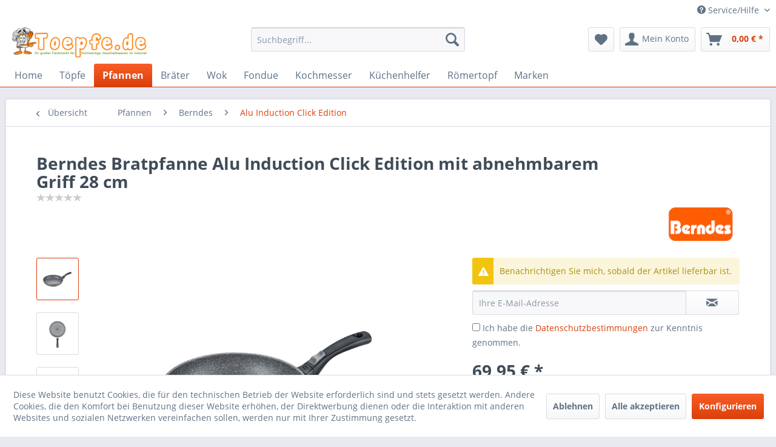

--- FILE ---
content_type: text/html; charset=UTF-8
request_url: https://toepfe.de/pfannen/berndes/alu-induction-click-edition/147/berndes-bratpfanne-alu-induction-click-edition-mit-abnehmbarem-griff-28-cm
body_size: 14990
content:
<!DOCTYPE html> <html class="no-js" lang="de" itemscope="itemscope" itemtype="https://schema.org/WebPage"> <head> <meta charset="utf-8"> <meta name="author" content="" /> <meta name="robots" content="index,follow" /> <meta name="revisit-after" content="15 days" /> <meta name="keywords" content="Berndes Bratpfanne Alu Induction Click Edition mit abnehmbarem Griff 28 cm" /> <meta name="description" content="Berndes Bratpfanne Alu Induction Click Edition mit abnehmbarem Griff 28 cm" /> <meta property="og:type" content="product" /> <meta property="og:site_name" content="Toepfe.de" /> <meta property="og:url" content="https://toepfe.de/pfannen/berndes/alu-induction-click-edition/147/berndes-bratpfanne-alu-induction-click-edition-mit-abnehmbarem-griff-28-cm" /> <meta property="og:title" content="Berndes Bratpfanne Alu Induction Click Edition mit abnehmbarem Griff 28 cm" /> <meta property="og:description" content="&amp;nbsp; Berndes Bratpfanne Alu Induction Click Edition mit abnehmbarem Griff 28 cm Entdecken Sie das ultimative Braterlebnis mit der…" /> <meta property="og:image" content="https://toepfe.de/media/image/24/3e/85/Vario-Click-32ub3Z3m4xsXwze.jpg" /> <meta property="product:brand" content="Berndes" /> <meta property="product:price" content="69,95" /> <meta property="product:product_link" content="https://toepfe.de/pfannen/berndes/alu-induction-click-edition/147/berndes-bratpfanne-alu-induction-click-edition-mit-abnehmbarem-griff-28-cm" /> <meta name="twitter:card" content="product" /> <meta name="twitter:site" content="Toepfe.de" /> <meta name="twitter:title" content="Berndes Bratpfanne Alu Induction Click Edition mit abnehmbarem Griff 28 cm" /> <meta name="twitter:description" content="&amp;nbsp; Berndes Bratpfanne Alu Induction Click Edition mit abnehmbarem Griff 28 cm Entdecken Sie das ultimative Braterlebnis mit der…" /> <meta name="twitter:image" content="https://toepfe.de/media/image/24/3e/85/Vario-Click-32ub3Z3m4xsXwze.jpg" /> <meta itemprop="copyrightHolder" content="Toepfe.de" /> <meta itemprop="copyrightYear" content="" /> <meta itemprop="isFamilyFriendly" content="True" /> <meta itemprop="image" content="https://toepfe.de/media/image/a2/db/a5/toepfe-medium.png" /> <meta name="viewport" content="width=device-width, initial-scale=1.0"> <meta name="mobile-web-app-capable" content="yes"> <meta name="apple-mobile-web-app-title" content="Toepfe.de"> <meta name="apple-mobile-web-app-capable" content="yes"> <meta name="apple-mobile-web-app-status-bar-style" content="default"> <link rel="apple-touch-icon-precomposed" href="/themes/Frontend/Responsive/frontend/_public/src/img/apple-touch-icon-precomposed.png"> <link rel="shortcut icon" href="/themes/Frontend/Responsive/frontend/_public/src/img/favicon.ico"> <meta name="msapplication-navbutton-color" content="#D9400B" /> <meta name="application-name" content="Toepfe.de" /> <meta name="msapplication-starturl" content="https://toepfe.de/" /> <meta name="msapplication-window" content="width=1024;height=768" /> <meta name="msapplication-TileImage" content="/themes/Frontend/Responsive/frontend/_public/src/img/win-tile-image.png"> <meta name="msapplication-TileColor" content="#D9400B"> <meta name="theme-color" content="#D9400B" /> <link rel="canonical" href="https://toepfe.de/pfannen/berndes/alu-induction-click-edition/147/berndes-bratpfanne-alu-induction-click-edition-mit-abnehmbarem-griff-28-cm" /> <title itemprop="name">Berndes Bratpfanne Alu Induction Click Edition mit abnehmbarem Griff 28 cm - Günstig online kaufen bei Toepfe.de | Toepfe.de</title> <link href="/web/cache/1764005587_55a2f18472f60d8af6b08cfdfd934bb8.css" media="all" rel="stylesheet" type="text/css" /> </head> <body class="is--ctl-detail is--act-index" > <div data-paypalUnifiedMetaDataContainer="true" data-paypalUnifiedRestoreOrderNumberUrl="https://toepfe.de/widgets/PaypalUnifiedOrderNumber/restoreOrderNumber" class="is--hidden"> </div> <div class="page-wrap"> <noscript class="noscript-main"> <div class="alert is--warning"> <div class="alert--icon"> <i class="icon--element icon--warning"></i> </div> <div class="alert--content"> Um Toepfe.de in vollem Umfang nutzen zu k&ouml;nnen, empfehlen wir Ihnen Javascript in Ihrem Browser zu aktiveren. </div> </div> </noscript> <header class="header-main"> <div class="top-bar"> <div class="container block-group"> <nav class="top-bar--navigation block" role="menubar">   <div class="navigation--entry entry--compare is--hidden" role="menuitem" aria-haspopup="true" data-drop-down-menu="true">   </div> <div class="navigation--entry entry--service has--drop-down" role="menuitem" aria-haspopup="true" data-drop-down-menu="true"> <i class="icon--service"></i> Service/Hilfe <ul class="service--list is--rounded" role="menu"> <li class="service--entry" role="menuitem"> <a class="service--link" href="https://toepfe.de/hilfe/support" title="Hilfe / Support" > Hilfe / Support </a> </li> <li class="service--entry" role="menuitem"> <a class="service--link" href="https://toepfe.de/kontaktformular" title="Kontakt" target="_self"> Kontakt </a> </li> <li class="service--entry" role="menuitem"> <a class="service--link" href="https://toepfe.de/versand-und-zahlungsbedingungen" title="Versand und Zahlungsbedingungen" > Versand und Zahlungsbedingungen </a> </li> <li class="service--entry" role="menuitem"> <a class="service--link" href="https://toepfe.de/widerrufsrecht" title="Widerrufsrecht" > Widerrufsrecht </a> </li> <li class="service--entry" role="menuitem"> <a class="service--link" href="https://toepfe.de/datenschutz" title="Datenschutz" > Datenschutz </a> </li> <li class="service--entry" role="menuitem"> <a class="service--link" href="https://toepfe.de/agb" title="AGB" > AGB </a> </li> <li class="service--entry" role="menuitem"> <a class="service--link" href="https://toepfe.de/impressum" title="Impressum" > Impressum </a> </li> </ul> </div> </nav> </div> </div> <div class="container header--navigation"> <div class="logo-main block-group" role="banner"> <div class="logo--shop block"> <a class="logo--link" href="https://toepfe.de/" title="Toepfe.de - zur Startseite wechseln"> <picture> <source srcset="https://toepfe.de/media/image/a2/db/a5/toepfe-medium.png" media="(min-width: 78.75em)"> <source srcset="https://toepfe.de/media/image/a2/db/a5/toepfe-medium.png" media="(min-width: 64em)"> <source srcset="https://toepfe.de/media/image/a2/db/a5/toepfe-medium.png" media="(min-width: 48em)"> <img srcset="https://toepfe.de/media/image/a2/db/a5/toepfe-medium.png" alt="Toepfe.de - zur Startseite wechseln" /> </picture> </a> </div> </div> <nav class="shop--navigation block-group"> <ul class="navigation--list block-group" role="menubar"> <li class="navigation--entry entry--menu-left" role="menuitem"> <a class="entry--link entry--trigger btn is--icon-left" href="#offcanvas--left" data-offcanvas="true" data-offCanvasSelector=".sidebar-main" aria-label="Menü"> <i class="icon--menu"></i> Menü </a> </li> <li class="navigation--entry entry--search" role="menuitem" data-search="true" aria-haspopup="true" data-minLength="3"> <a class="btn entry--link entry--trigger" href="#show-hide--search" title="Suche anzeigen / schließen" aria-label="Suche anzeigen / schließen"> <i class="icon--search"></i> <span class="search--display">Suchen</span> </a> <form action="/search" method="get" class="main-search--form"> <input type="search" name="sSearch" aria-label="Suchbegriff..." class="main-search--field" autocomplete="off" autocapitalize="off" placeholder="Suchbegriff..." maxlength="30" /> <button type="submit" class="main-search--button" aria-label="Suchen"> <i class="icon--search"></i> <span class="main-search--text">Suchen</span> </button> <div class="form--ajax-loader">&nbsp;</div> </form> <div class="main-search--results"></div> </li>  <li class="navigation--entry entry--notepad" role="menuitem"> <a href="https://toepfe.de/note" title="Merkzettel" aria-label="Merkzettel" class="btn"> <i class="icon--heart"></i> </a> </li> <li class="navigation--entry entry--account" role="menuitem" data-offcanvas="true" data-offCanvasSelector=".account--dropdown-navigation"> <a href="https://toepfe.de/account" title="Mein Konto" aria-label="Mein Konto" class="btn is--icon-left entry--link account--link"> <i class="icon--account"></i> <span class="account--display"> Mein Konto </span> </a> </li> <li class="navigation--entry entry--cart" role="menuitem"> <a class="btn is--icon-left cart--link" href="https://toepfe.de/checkout/cart" title="Warenkorb" aria-label="Warenkorb"> <span class="cart--display"> Warenkorb </span> <span class="badge is--primary is--minimal cart--quantity is--hidden">0</span> <i class="icon--basket"></i> <span class="cart--amount"> 0,00&nbsp;&euro; * </span> </a> <div class="ajax-loader">&nbsp;</div> </li>  </ul> </nav> <div class="container--ajax-cart" data-collapse-cart="true" data-displayMode="offcanvas"></div> </div> </header> <nav class="navigation-main"> <div class="container" data-menu-scroller="true" data-listSelector=".navigation--list.container" data-viewPortSelector=".navigation--list-wrapper"> <div class="navigation--list-wrapper"> <ul class="navigation--list container" role="menubar" itemscope="itemscope" itemtype="https://schema.org/SiteNavigationElement"> <li class="navigation--entry is--home" role="menuitem"><a class="navigation--link is--first" href="https://toepfe.de/" title="Home" aria-label="Home" itemprop="url"><span itemprop="name">Home</span></a></li><li class="navigation--entry" role="menuitem"><a class="navigation--link" href="https://toepfe.de/toepfe/" title="Töpfe" aria-label="Töpfe" itemprop="url"><span itemprop="name">Töpfe</span></a></li><li class="navigation--entry is--active" role="menuitem"><a class="navigation--link is--active" href="https://toepfe.de/pfannen/" title="Pfannen" aria-label="Pfannen" itemprop="url"><span itemprop="name">Pfannen</span></a></li><li class="navigation--entry" role="menuitem"><a class="navigation--link" href="https://toepfe.de/braeter/" title="Bräter" aria-label="Bräter" itemprop="url"><span itemprop="name">Bräter</span></a></li><li class="navigation--entry" role="menuitem"><a class="navigation--link" href="https://toepfe.de/wok/" title="Wok" aria-label="Wok" itemprop="url"><span itemprop="name">Wok</span></a></li><li class="navigation--entry" role="menuitem"><a class="navigation--link" href="https://toepfe.de/fondue/" title="Fondue" aria-label="Fondue" itemprop="url"><span itemprop="name">Fondue</span></a></li><li class="navigation--entry" role="menuitem"><a class="navigation--link" href="https://toepfe.de/kochmesser/" title="Kochmesser" aria-label="Kochmesser" itemprop="url"><span itemprop="name">Kochmesser</span></a></li><li class="navigation--entry" role="menuitem"><a class="navigation--link" href="https://toepfe.de/kuechenhelfer/" title="Küchenhelfer" aria-label="Küchenhelfer" itemprop="url"><span itemprop="name">Küchenhelfer</span></a></li><li class="navigation--entry" role="menuitem"><a class="navigation--link" href="https://toepfe.de/cat/index/sCategory/36" title="Römertopf" aria-label="Römertopf" itemprop="url"><span itemprop="name">Römertopf</span></a></li><li class="navigation--entry" role="menuitem"><a class="navigation--link" href="https://toepfe.de/marken/" title="Marken" aria-label="Marken" itemprop="url"><span itemprop="name">Marken</span></a></li> </ul> </div> </div> </nav> <section class="content-main container block-group"> <nav class="content--breadcrumb block"> <a class="breadcrumb--button breadcrumb--link" href="https://toepfe.de/pfannen/berndes/alu-induction-click-edition/" title="Übersicht"> <i class="icon--arrow-left"></i> <span class="breadcrumb--title">Übersicht</span> </a> <ul class="breadcrumb--list" role="menu" itemscope itemtype="https://schema.org/BreadcrumbList"> <li role="menuitem" class="breadcrumb--entry" itemprop="itemListElement" itemscope itemtype="https://schema.org/ListItem"> <a class="breadcrumb--link" href="https://toepfe.de/pfannen/" title="Pfannen" itemprop="item"> <link itemprop="url" href="https://toepfe.de/pfannen/" /> <span class="breadcrumb--title" itemprop="name">Pfannen</span> </a> <meta itemprop="position" content="0" /> </li> <li role="none" class="breadcrumb--separator"> <i class="icon--arrow-right"></i> </li> <li role="menuitem" class="breadcrumb--entry" itemprop="itemListElement" itemscope itemtype="https://schema.org/ListItem"> <a class="breadcrumb--link" href="https://toepfe.de/pfannen/berndes/" title="Berndes" itemprop="item"> <link itemprop="url" href="https://toepfe.de/pfannen/berndes/" /> <span class="breadcrumb--title" itemprop="name">Berndes</span> </a> <meta itemprop="position" content="1" /> </li> <li role="none" class="breadcrumb--separator"> <i class="icon--arrow-right"></i> </li> <li role="menuitem" class="breadcrumb--entry is--active" itemprop="itemListElement" itemscope itemtype="https://schema.org/ListItem"> <a class="breadcrumb--link" href="https://toepfe.de/pfannen/berndes/alu-induction-click-edition/" title="Alu Induction Click Edition" itemprop="item"> <link itemprop="url" href="https://toepfe.de/pfannen/berndes/alu-induction-click-edition/" /> <span class="breadcrumb--title" itemprop="name">Alu Induction Click Edition</span> </a> <meta itemprop="position" content="2" /> </li> </ul> </nav> <nav class="product--navigation"> <a href="#" class="navigation--link link--prev"> <div class="link--prev-button"> <span class="link--prev-inner">Zurück</span> </div> <div class="image--wrapper"> <div class="image--container"></div> </div> </a> <a href="#" class="navigation--link link--next"> <div class="link--next-button"> <span class="link--next-inner">Vor</span> </div> <div class="image--wrapper"> <div class="image--container"></div> </div> </a> </nav> <div class="content-main--inner"> <div id='cookie-consent' class='off-canvas is--left block-transition' data-cookie-consent-manager='true'> <div class='cookie-consent--header cookie-consent--close'> Cookie-Einstellungen <i class="icon--arrow-right"></i> </div> <div class='cookie-consent--description'> Diese Website benutzt Cookies, die für den technischen Betrieb der Website erforderlich sind und stets gesetzt werden. Andere Cookies, die den Komfort bei Benutzung dieser Website erhöhen, der Direktwerbung dienen oder die Interaktion mit anderen Websites und sozialen Netzwerken vereinfachen sollen, werden nur mit Ihrer Zustimmung gesetzt. </div> <div class='cookie-consent--configuration'> <div class='cookie-consent--configuration-header'> <div class='cookie-consent--configuration-header-text'>Konfiguration</div> </div> <div class='cookie-consent--configuration-main'> <div class='cookie-consent--group'> <input type="hidden" class="cookie-consent--group-name" value="technical" /> <label class="cookie-consent--group-state cookie-consent--state-input cookie-consent--required"> <input type="checkbox" name="technical-state" class="cookie-consent--group-state-input" disabled="disabled" checked="checked"/> <span class="cookie-consent--state-input-element"></span> </label> <div class='cookie-consent--group-title' data-collapse-panel='true' data-contentSiblingSelector=".cookie-consent--group-container"> <div class="cookie-consent--group-title-label cookie-consent--state-label"> Technisch erforderlich </div> <span class="cookie-consent--group-arrow is-icon--right"> <i class="icon--arrow-right"></i> </span> </div> <div class='cookie-consent--group-container'> <div class='cookie-consent--group-description'> Diese Cookies sind für die Grundfunktionen des Shops notwendig. </div> <div class='cookie-consent--cookies-container'> <div class='cookie-consent--cookie'> <input type="hidden" class="cookie-consent--cookie-name" value="cookieDeclined" /> <label class="cookie-consent--cookie-state cookie-consent--state-input cookie-consent--required"> <input type="checkbox" name="cookieDeclined-state" class="cookie-consent--cookie-state-input" disabled="disabled" checked="checked" /> <span class="cookie-consent--state-input-element"></span> </label> <div class='cookie--label cookie-consent--state-label'> "Alle Cookies ablehnen" Cookie </div> </div> <div class='cookie-consent--cookie'> <input type="hidden" class="cookie-consent--cookie-name" value="allowCookie" /> <label class="cookie-consent--cookie-state cookie-consent--state-input cookie-consent--required"> <input type="checkbox" name="allowCookie-state" class="cookie-consent--cookie-state-input" disabled="disabled" checked="checked" /> <span class="cookie-consent--state-input-element"></span> </label> <div class='cookie--label cookie-consent--state-label'> "Alle Cookies annehmen" Cookie </div> </div> <div class='cookie-consent--cookie'> <input type="hidden" class="cookie-consent--cookie-name" value="shop" /> <label class="cookie-consent--cookie-state cookie-consent--state-input cookie-consent--required"> <input type="checkbox" name="shop-state" class="cookie-consent--cookie-state-input" disabled="disabled" checked="checked" /> <span class="cookie-consent--state-input-element"></span> </label> <div class='cookie--label cookie-consent--state-label'> Ausgewählter Shop </div> </div> <div class='cookie-consent--cookie'> <input type="hidden" class="cookie-consent--cookie-name" value="csrf_token" /> <label class="cookie-consent--cookie-state cookie-consent--state-input cookie-consent--required"> <input type="checkbox" name="csrf_token-state" class="cookie-consent--cookie-state-input" disabled="disabled" checked="checked" /> <span class="cookie-consent--state-input-element"></span> </label> <div class='cookie--label cookie-consent--state-label'> CSRF-Token </div> </div> <div class='cookie-consent--cookie'> <input type="hidden" class="cookie-consent--cookie-name" value="cookiePreferences" /> <label class="cookie-consent--cookie-state cookie-consent--state-input cookie-consent--required"> <input type="checkbox" name="cookiePreferences-state" class="cookie-consent--cookie-state-input" disabled="disabled" checked="checked" /> <span class="cookie-consent--state-input-element"></span> </label> <div class='cookie--label cookie-consent--state-label'> Cookie-Einstellungen </div> </div> <div class='cookie-consent--cookie'> <input type="hidden" class="cookie-consent--cookie-name" value="x-cache-context-hash" /> <label class="cookie-consent--cookie-state cookie-consent--state-input cookie-consent--required"> <input type="checkbox" name="x-cache-context-hash-state" class="cookie-consent--cookie-state-input" disabled="disabled" checked="checked" /> <span class="cookie-consent--state-input-element"></span> </label> <div class='cookie--label cookie-consent--state-label'> Individuelle Preise </div> </div> <div class='cookie-consent--cookie'> <input type="hidden" class="cookie-consent--cookie-name" value="nocache" /> <label class="cookie-consent--cookie-state cookie-consent--state-input cookie-consent--required"> <input type="checkbox" name="nocache-state" class="cookie-consent--cookie-state-input" disabled="disabled" checked="checked" /> <span class="cookie-consent--state-input-element"></span> </label> <div class='cookie--label cookie-consent--state-label'> Kundenspezifisches Caching </div> </div> <div class='cookie-consent--cookie'> <input type="hidden" class="cookie-consent--cookie-name" value="paypal-cookies" /> <label class="cookie-consent--cookie-state cookie-consent--state-input cookie-consent--required"> <input type="checkbox" name="paypal-cookies-state" class="cookie-consent--cookie-state-input" disabled="disabled" checked="checked" /> <span class="cookie-consent--state-input-element"></span> </label> <div class='cookie--label cookie-consent--state-label'> PayPal-Zahlungen </div> </div> <div class='cookie-consent--cookie'> <input type="hidden" class="cookie-consent--cookie-name" value="session" /> <label class="cookie-consent--cookie-state cookie-consent--state-input cookie-consent--required"> <input type="checkbox" name="session-state" class="cookie-consent--cookie-state-input" disabled="disabled" checked="checked" /> <span class="cookie-consent--state-input-element"></span> </label> <div class='cookie--label cookie-consent--state-label'> Session </div> </div> <div class='cookie-consent--cookie'> <input type="hidden" class="cookie-consent--cookie-name" value="currency" /> <label class="cookie-consent--cookie-state cookie-consent--state-input cookie-consent--required"> <input type="checkbox" name="currency-state" class="cookie-consent--cookie-state-input" disabled="disabled" checked="checked" /> <span class="cookie-consent--state-input-element"></span> </label> <div class='cookie--label cookie-consent--state-label'> Währungswechsel </div> </div> </div> </div> </div> <div class='cookie-consent--group'> <input type="hidden" class="cookie-consent--group-name" value="comfort" /> <label class="cookie-consent--group-state cookie-consent--state-input"> <input type="checkbox" name="comfort-state" class="cookie-consent--group-state-input"/> <span class="cookie-consent--state-input-element"></span> </label> <div class='cookie-consent--group-title' data-collapse-panel='true' data-contentSiblingSelector=".cookie-consent--group-container"> <div class="cookie-consent--group-title-label cookie-consent--state-label"> Komfortfunktionen </div> <span class="cookie-consent--group-arrow is-icon--right"> <i class="icon--arrow-right"></i> </span> </div> <div class='cookie-consent--group-container'> <div class='cookie-consent--group-description'> Diese Cookies werden genutzt um das Einkaufserlebnis noch ansprechender zu gestalten, beispielsweise für die Wiedererkennung des Besuchers. </div> <div class='cookie-consent--cookies-container'> <div class='cookie-consent--cookie'> <input type="hidden" class="cookie-consent--cookie-name" value="sUniqueID" /> <label class="cookie-consent--cookie-state cookie-consent--state-input"> <input type="checkbox" name="sUniqueID-state" class="cookie-consent--cookie-state-input" /> <span class="cookie-consent--state-input-element"></span> </label> <div class='cookie--label cookie-consent--state-label'> Merkzettel </div> </div> </div> </div> </div> <div class='cookie-consent--group'> <input type="hidden" class="cookie-consent--group-name" value="statistics" /> <label class="cookie-consent--group-state cookie-consent--state-input"> <input type="checkbox" name="statistics-state" class="cookie-consent--group-state-input"/> <span class="cookie-consent--state-input-element"></span> </label> <div class='cookie-consent--group-title' data-collapse-panel='true' data-contentSiblingSelector=".cookie-consent--group-container"> <div class="cookie-consent--group-title-label cookie-consent--state-label"> Statistik & Tracking </div> <span class="cookie-consent--group-arrow is-icon--right"> <i class="icon--arrow-right"></i> </span> </div> <div class='cookie-consent--group-container'> <div class='cookie-consent--cookies-container'> <div class='cookie-consent--cookie'> <input type="hidden" class="cookie-consent--cookie-name" value="x-ua-device" /> <label class="cookie-consent--cookie-state cookie-consent--state-input"> <input type="checkbox" name="x-ua-device-state" class="cookie-consent--cookie-state-input" /> <span class="cookie-consent--state-input-element"></span> </label> <div class='cookie--label cookie-consent--state-label'> Endgeräteerkennung </div> </div> <div class='cookie-consent--cookie'> <input type="hidden" class="cookie-consent--cookie-name" value="_ga" /> <label class="cookie-consent--cookie-state cookie-consent--state-input"> <input type="checkbox" name="_ga-state" class="cookie-consent--cookie-state-input" /> <span class="cookie-consent--state-input-element"></span> </label> <div class='cookie--label cookie-consent--state-label'> Google Analytics </div> </div> <div class='cookie-consent--cookie'> <input type="hidden" class="cookie-consent--cookie-name" value="partner" /> <label class="cookie-consent--cookie-state cookie-consent--state-input"> <input type="checkbox" name="partner-state" class="cookie-consent--cookie-state-input" /> <span class="cookie-consent--state-input-element"></span> </label> <div class='cookie--label cookie-consent--state-label'> Partnerprogramm </div> </div> </div> </div> </div> </div> </div> <div class="cookie-consent--save"> <input class="cookie-consent--save-button btn is--primary" type="button" value="Einstellungen speichern" /> </div> </div> <aside class="sidebar-main off-canvas"> <div class="navigation--smartphone"> <ul class="navigation--list "> <li class="navigation--entry entry--close-off-canvas"> <a href="#close-categories-menu" title="Menü schließen" class="navigation--link"> Menü schließen <i class="icon--arrow-right"></i> </a> </li> </ul> <div class="mobile--switches">   </div> </div> <div class="sidebar--categories-wrapper" data-subcategory-nav="true" data-mainCategoryId="3" data-categoryId="144" data-fetchUrl="/widgets/listing/getCategory/categoryId/144"> <div class="categories--headline navigation--headline"> Kategorien </div> <div class="sidebar--categories-navigation"> <ul class="sidebar--navigation categories--navigation navigation--list is--drop-down is--level0 is--rounded" role="menu"> <li class="navigation--entry has--sub-children" role="menuitem"> <a class="navigation--link link--go-forward" href="https://toepfe.de/toepfe/" data-categoryId="5" data-fetchUrl="/widgets/listing/getCategory/categoryId/5" title="Töpfe" > Töpfe <span class="is--icon-right"> <i class="icon--arrow-right"></i> </span> </a> </li> <li class="navigation--entry is--active has--sub-categories has--sub-children" role="menuitem"> <a class="navigation--link is--active has--sub-categories link--go-forward" href="https://toepfe.de/pfannen/" data-categoryId="7" data-fetchUrl="/widgets/listing/getCategory/categoryId/7" title="Pfannen" > Pfannen <span class="is--icon-right"> <i class="icon--arrow-right"></i> </span> </a> <ul class="sidebar--navigation categories--navigation navigation--list is--level1 is--rounded" role="menu"> <li class="navigation--entry" role="menuitem"> <a class="navigation--link" href="https://toepfe.de/pfannen/le-creuset/" data-categoryId="16" data-fetchUrl="/widgets/listing/getCategory/categoryId/16" title="Le Creuset" > Le Creuset </a> </li> <li class="navigation--entry is--active has--sub-categories has--sub-children" role="menuitem"> <a class="navigation--link is--active has--sub-categories link--go-forward" href="https://toepfe.de/pfannen/berndes/" data-categoryId="17" data-fetchUrl="/widgets/listing/getCategory/categoryId/17" title="Berndes" > Berndes <span class="is--icon-right"> <i class="icon--arrow-right"></i> </span> </a> <ul class="sidebar--navigation categories--navigation navigation--list is--level2 navigation--level-high is--rounded" role="menu"> <li class="navigation--entry" role="menuitem"> <a class="navigation--link" href="https://toepfe.de/pfannen/berndes/bonanza-induction/" data-categoryId="124" data-fetchUrl="/widgets/listing/getCategory/categoryId/124" title="Bonanza Induction" > Bonanza Induction </a> </li> <li class="navigation--entry" role="menuitem"> <a class="navigation--link" href="https://toepfe.de/pfannen/berndes/vario-click-induction/" data-categoryId="125" data-fetchUrl="/widgets/listing/getCategory/categoryId/125" title="Vario Click Induction" > Vario Click Induction </a> </li> <li class="navigation--entry" role="menuitem"> <a class="navigation--link" href="https://toepfe.de/pfannen/berndes/balance-induction-enduro/" data-categoryId="126" data-fetchUrl="/widgets/listing/getCategory/categoryId/126" title="Balance Induction Enduro" > Balance Induction Enduro </a> </li> <li class="navigation--entry" role="menuitem"> <a class="navigation--link" href="https://toepfe.de/pfannen/berndes/tricion/" data-categoryId="138" data-fetchUrl="/widgets/listing/getCategory/categoryId/138" title="Tricion" > Tricion </a> </li> <li class="navigation--entry" role="menuitem"> <a class="navigation--link" href="https://toepfe.de/pfannen/berndes/vienna/" data-categoryId="139" data-fetchUrl="/widgets/listing/getCategory/categoryId/139" title="Vienna" > Vienna </a> </li> <li class="navigation--entry" role="menuitem"> <a class="navigation--link" href="https://toepfe.de/pfannen/berndes/b.green/" data-categoryId="140" data-fetchUrl="/widgets/listing/getCategory/categoryId/140" title="b.green" > b.green </a> </li> <li class="navigation--entry" role="menuitem"> <a class="navigation--link" href="https://toepfe.de/pfannen/berndes/veggie-white-induction/" data-categoryId="142" data-fetchUrl="/widgets/listing/getCategory/categoryId/142" title="Veggie White Induction" > Veggie White Induction </a> </li> <li class="navigation--entry" role="menuitem"> <a class="navigation--link" href="https://toepfe.de/pfannen/berndes/alu-induction-special-edition/" data-categoryId="143" data-fetchUrl="/widgets/listing/getCategory/categoryId/143" title="Alu Induction Special Edition" > Alu Induction Special Edition </a> </li> <li class="navigation--entry is--active" role="menuitem"> <a class="navigation--link is--active" href="https://toepfe.de/pfannen/berndes/alu-induction-click-edition/" data-categoryId="144" data-fetchUrl="/widgets/listing/getCategory/categoryId/144" title="Alu Induction Click Edition" > Alu Induction Click Edition </a> </li> <li class="navigation--entry" role="menuitem"> <a class="navigation--link" href="https://toepfe.de/pfannen/berndes/special/" data-categoryId="145" data-fetchUrl="/widgets/listing/getCategory/categoryId/145" title="Special+" > Special+ </a> </li> <li class="navigation--entry" role="menuitem"> <a class="navigation--link" href="https://toepfe.de/pfannen/berndes/eco-recycle/" data-categoryId="147" data-fetchUrl="/widgets/listing/getCategory/categoryId/147" title="Eco Recycle+" > Eco Recycle+ </a> </li> </ul> </li> <li class="navigation--entry" role="menuitem"> <a class="navigation--link" href="https://toepfe.de/pfannen/roesle/" data-categoryId="18" data-fetchUrl="/widgets/listing/getCategory/categoryId/18" title="Rösle" > Rösle </a> </li> <li class="navigation--entry" role="menuitem"> <a class="navigation--link" href="https://toepfe.de/pfannen/schulte-ufer/" data-categoryId="56" data-fetchUrl="/widgets/listing/getCategory/categoryId/56" title="Schulte Ufer" > Schulte Ufer </a> </li> <li class="navigation--entry" role="menuitem"> <a class="navigation--link" href="https://toepfe.de/pfannen/bk-cookware/" data-categoryId="58" data-fetchUrl="/widgets/listing/getCategory/categoryId/58" title="BK Cookware" > BK Cookware </a> </li> <li class="navigation--entry" role="menuitem"> <a class="navigation--link" href="https://toepfe.de/pfannen/skottsberg/" data-categoryId="151" data-fetchUrl="/widgets/listing/getCategory/categoryId/151" title="Skottsberg" > Skottsberg </a> </li> </ul> </li> <li class="navigation--entry has--sub-children" role="menuitem"> <a class="navigation--link link--go-forward" href="https://toepfe.de/braeter/" data-categoryId="8" data-fetchUrl="/widgets/listing/getCategory/categoryId/8" title="Bräter" > Bräter <span class="is--icon-right"> <i class="icon--arrow-right"></i> </span> </a> </li> <li class="navigation--entry has--sub-children" role="menuitem"> <a class="navigation--link link--go-forward" href="https://toepfe.de/wok/" data-categoryId="9" data-fetchUrl="/widgets/listing/getCategory/categoryId/9" title="Wok" > Wok <span class="is--icon-right"> <i class="icon--arrow-right"></i> </span> </a> </li> <li class="navigation--entry has--sub-children" role="menuitem"> <a class="navigation--link link--go-forward" href="https://toepfe.de/fondue/" data-categoryId="10" data-fetchUrl="/widgets/listing/getCategory/categoryId/10" title="Fondue" > Fondue <span class="is--icon-right"> <i class="icon--arrow-right"></i> </span> </a> </li> <li class="navigation--entry has--sub-children" role="menuitem"> <a class="navigation--link link--go-forward" href="https://toepfe.de/kochmesser/" data-categoryId="11" data-fetchUrl="/widgets/listing/getCategory/categoryId/11" title="Kochmesser" > Kochmesser <span class="is--icon-right"> <i class="icon--arrow-right"></i> </span> </a> </li> <li class="navigation--entry has--sub-children" role="menuitem"> <a class="navigation--link link--go-forward" href="https://toepfe.de/kuechenhelfer/" data-categoryId="12" data-fetchUrl="/widgets/listing/getCategory/categoryId/12" title="Küchenhelfer" > Küchenhelfer <span class="is--icon-right"> <i class="icon--arrow-right"></i> </span> </a> </li> <li class="navigation--entry has--sub-children" role="menuitem"> <a class="navigation--link link--go-forward" href="https://toepfe.de/cat/index/sCategory/36" data-categoryId="36" data-fetchUrl="/widgets/listing/getCategory/categoryId/36" title="Römertopf" > Römertopf <span class="is--icon-right"> <i class="icon--arrow-right"></i> </span> </a> </li> <li class="navigation--entry has--sub-children" role="menuitem"> <a class="navigation--link link--go-forward" href="https://toepfe.de/marken/" data-categoryId="66" data-fetchUrl="/widgets/listing/getCategory/categoryId/66" title="Marken" > Marken <span class="is--icon-right"> <i class="icon--arrow-right"></i> </span> </a> </li> </ul> </div> <div class="shop-sites--container is--rounded"> <div class="shop-sites--headline navigation--headline"> Informationen </div> <ul class="shop-sites--navigation sidebar--navigation navigation--list is--drop-down is--level0" role="menu"> <li class="navigation--entry" role="menuitem"> <a class="navigation--link" href="https://toepfe.de/hilfe/support" title="Hilfe / Support" data-categoryId="2" data-fetchUrl="/widgets/listing/getCustomPage/pageId/2" > Hilfe / Support </a> </li> <li class="navigation--entry" role="menuitem"> <a class="navigation--link" href="https://toepfe.de/kontaktformular" title="Kontakt" data-categoryId="1" data-fetchUrl="/widgets/listing/getCustomPage/pageId/1" target="_self"> Kontakt </a> </li> <li class="navigation--entry" role="menuitem"> <a class="navigation--link" href="https://toepfe.de/versand-und-zahlungsbedingungen" title="Versand und Zahlungsbedingungen" data-categoryId="6" data-fetchUrl="/widgets/listing/getCustomPage/pageId/6" > Versand und Zahlungsbedingungen </a> </li> <li class="navigation--entry" role="menuitem"> <a class="navigation--link" href="https://toepfe.de/widerrufsrecht" title="Widerrufsrecht" data-categoryId="8" data-fetchUrl="/widgets/listing/getCustomPage/pageId/8" > Widerrufsrecht </a> </li> <li class="navigation--entry" role="menuitem"> <a class="navigation--link" href="https://toepfe.de/datenschutz" title="Datenschutz" data-categoryId="7" data-fetchUrl="/widgets/listing/getCustomPage/pageId/7" > Datenschutz </a> </li> <li class="navigation--entry" role="menuitem"> <a class="navigation--link" href="https://toepfe.de/agb" title="AGB" data-categoryId="4" data-fetchUrl="/widgets/listing/getCustomPage/pageId/4" > AGB </a> </li> <li class="navigation--entry" role="menuitem"> <a class="navigation--link" href="https://toepfe.de/impressum" title="Impressum" data-categoryId="3" data-fetchUrl="/widgets/listing/getCustomPage/pageId/3" > Impressum </a> </li> </ul> </div> <div class="panel is--rounded paypal--sidebar"> <div class="panel--body is--wide paypal--sidebar-inner"> <div data-paypalUnifiedInstallmentsBanner="true" data-ratio="1x1" data-currency="EUR" data-buyerCountry="DE" > </div> </div> </div> </div> <script type="text/javascript">
_tsRatingConfig = {
tsid: 'X315FDE0FEC57B5BC6DDAC0E24DDCCF46',
variant: 'testimonial',
theme: 'light',
reviews: '5',
betterThan: '3.0',
richSnippets: 'off',
backgroundColor: '#ffdc0f',
linkColor: '#000000',
quotationMarkColor: '#FFFFFF',
fontFamily: 'Arial',
reviewMinLength: '10'
};
var scripts = document.getElementsByTagName('SCRIPT'),
me = scripts[ scripts.length - 1 ];
var _ts = document.createElement('SCRIPT');
_ts.type = 'text/javascript';
_ts.async = true;
_ts.src =
'//widgets.trustedshops.com/reviews/tsSticker/tsSticker.js';
me.parentNode.insertBefore(_ts, me);
_tsRatingConfig.script = _ts;
</script> </aside> <div class="content--wrapper"> <div class="content product--details" itemscope itemtype="https://schema.org/Product" data-product-navigation="/widgets/listing/productNavigation" data-category-id="144" data-main-ordernumber="9090128" data-ajax-wishlist="true" data-compare-ajax="true" data-ajax-variants-container="true"> <header class="product--header"> <div class="product--info"> <h1 class="product--title" itemprop="name"> Berndes Bratpfanne Alu Induction Click Edition mit abnehmbarem Griff 28 cm </h1> <div id="ts_product_widget_position" style="clear: both; padding-top:5px;"> </div> <script type="text/javascript" src="//widgets.trustedshops.com/reviews/tsSticker/tsProductStickerSummary.js"></script> <script>
var summaryBadge = new productStickerSummary();
summaryBadge.showSummary(
{
'tsId': "X315FDE0FEC57B5BC6DDAC0E24DDCCF46",
'sku': [ "9090128" ],
'element': '#ts_product_widget_position',
'starColor': '#FFDC0F',
'starSize': '15px',
'fontSize': '12px',
'showRating': 'true',
'scrollToReviews': 'false',
'enablePlaceholder': 'true'
}
);
</script> <meta itemprop="image" content="https://toepfe.de/media/image/49/f5/c1/Vario-Click-33Kpw8FmzxecQL6.jpg"/> <meta itemprop="image" content="https://toepfe.de/media/image/d9/de/71/Vario-Click-34ucKdj24jVhVJU.jpg"/> <meta itemprop="gtin13" content="4006189901288"/> <div class="product--supplier"> <a href="https://toepfe.de/berndes/" title="Weitere Artikel von Berndes" class="product--supplier-link"> <img src="https://toepfe.de/media/image/a9/2c/12/Berndes-Logo-145.png" alt="Berndes"> </a> </div> </div> </header> <div class="product--detail-upper block-group"> <div class="product--image-container image-slider product--image-zoom" data-image-slider="true" data-image-gallery="true" data-maxZoom="0" data-thumbnails=".image--thumbnails" > <div class="image--thumbnails image-slider--thumbnails"> <div class="image-slider--thumbnails-slide"> <a href="https://toepfe.de/media/image/24/3e/85/Vario-Click-32ub3Z3m4xsXwze.jpg" title="Vorschau: Berndes Bratpfanne Alu Induction Click Edition mit abnehmbarem Griff 28 cm" class="thumbnail--link is--active"> <img srcset="https://toepfe.de/media/image/f6/34/95/Vario-Click-32ub3Z3m4xsXwze_200x200.jpg, https://toepfe.de/media/image/a8/c6/55/Vario-Click-32ub3Z3m4xsXwze_200x200@2x.jpg 2x" alt="Vorschau: Berndes Bratpfanne Alu Induction Click Edition mit abnehmbarem Griff 28 cm" title="Vorschau: Berndes Bratpfanne Alu Induction Click Edition mit abnehmbarem Griff 28 cm" class="thumbnail--image" /> </a> <a href="https://toepfe.de/media/image/49/f5/c1/Vario-Click-33Kpw8FmzxecQL6.jpg" title="Vorschau: Berndes Bratpfanne Alu Induction Click Edition mit abnehmbarem Griff 28 cm Boden" class="thumbnail--link"> <img srcset="https://toepfe.de/media/image/2f/c5/6b/Vario-Click-33Kpw8FmzxecQL6_200x200.jpg, https://toepfe.de/media/image/f2/13/c5/Vario-Click-33Kpw8FmzxecQL6_200x200@2x.jpg 2x" alt="Vorschau: Berndes Bratpfanne Alu Induction Click Edition mit abnehmbarem Griff 28 cm Boden" title="Vorschau: Berndes Bratpfanne Alu Induction Click Edition mit abnehmbarem Griff 28 cm Boden" class="thumbnail--image" /> </a> <a href="https://toepfe.de/media/image/d9/de/71/Vario-Click-34ucKdj24jVhVJU.jpg" title="Vorschau: Berndes Bratpfanne Alu Induction Click Edition mit abnehmbarem Griff 28 cm Griff" class="thumbnail--link"> <img srcset="https://toepfe.de/media/image/a0/55/75/Vario-Click-34ucKdj24jVhVJU_200x200.jpg, https://toepfe.de/media/image/3f/c6/bb/Vario-Click-34ucKdj24jVhVJU_200x200@2x.jpg 2x" alt="Vorschau: Berndes Bratpfanne Alu Induction Click Edition mit abnehmbarem Griff 28 cm Griff" title="Vorschau: Berndes Bratpfanne Alu Induction Click Edition mit abnehmbarem Griff 28 cm Griff" class="thumbnail--image" /> </a> </div> </div> <div class="image-slider--container"> <div class="image-slider--slide"> <div class="image--box image-slider--item"> <span class="image--element" data-img-large="https://toepfe.de/media/image/40/9c/7b/Vario-Click-32ub3Z3m4xsXwze_1280x1280.jpg" data-img-small="https://toepfe.de/media/image/f6/34/95/Vario-Click-32ub3Z3m4xsXwze_200x200.jpg" data-img-original="https://toepfe.de/media/image/24/3e/85/Vario-Click-32ub3Z3m4xsXwze.jpg" data-alt="Berndes Bratpfanne Alu Induction Click Edition mit abnehmbarem Griff 28 cm"> <span class="image--media"> <img srcset="https://toepfe.de/media/image/57/4e/52/Vario-Click-32ub3Z3m4xsXwze_600x600.jpg, https://toepfe.de/media/image/55/23/38/Vario-Click-32ub3Z3m4xsXwze_600x600@2x.jpg 2x" src="https://toepfe.de/media/image/57/4e/52/Vario-Click-32ub3Z3m4xsXwze_600x600.jpg" alt="Berndes Bratpfanne Alu Induction Click Edition mit abnehmbarem Griff 28 cm" itemprop="image" /> </span> </span> </div> <div class="image--box image-slider--item"> <span class="image--element" data-img-large="https://toepfe.de/media/image/c7/4c/e5/Vario-Click-33Kpw8FmzxecQL6_1280x1280.jpg" data-img-small="https://toepfe.de/media/image/2f/c5/6b/Vario-Click-33Kpw8FmzxecQL6_200x200.jpg" data-img-original="https://toepfe.de/media/image/49/f5/c1/Vario-Click-33Kpw8FmzxecQL6.jpg" data-alt="Berndes Bratpfanne Alu Induction Click Edition mit abnehmbarem Griff 28 cm Boden"> <span class="image--media"> <img srcset="https://toepfe.de/media/image/a6/40/05/Vario-Click-33Kpw8FmzxecQL6_600x600.jpg, https://toepfe.de/media/image/4e/4e/81/Vario-Click-33Kpw8FmzxecQL6_600x600@2x.jpg 2x" alt="Berndes Bratpfanne Alu Induction Click Edition mit abnehmbarem Griff 28 cm Boden" itemprop="image" /> </span> </span> </div> <div class="image--box image-slider--item"> <span class="image--element" data-img-large="https://toepfe.de/media/image/26/b9/e3/Vario-Click-34ucKdj24jVhVJU_1280x1280.jpg" data-img-small="https://toepfe.de/media/image/a0/55/75/Vario-Click-34ucKdj24jVhVJU_200x200.jpg" data-img-original="https://toepfe.de/media/image/d9/de/71/Vario-Click-34ucKdj24jVhVJU.jpg" data-alt="Berndes Bratpfanne Alu Induction Click Edition mit abnehmbarem Griff 28 cm Griff"> <span class="image--media"> <img srcset="https://toepfe.de/media/image/bb/e1/38/Vario-Click-34ucKdj24jVhVJU_600x600.jpg, https://toepfe.de/media/image/19/d6/c7/Vario-Click-34ucKdj24jVhVJU_600x600@2x.jpg 2x" alt="Berndes Bratpfanne Alu Induction Click Edition mit abnehmbarem Griff 28 cm Griff" itemprop="image" /> </span> </span> </div> </div> </div> <div class="image--dots image-slider--dots panel--dot-nav"> <a href="#" class="dot--link">&nbsp;</a> <a href="#" class="dot--link">&nbsp;</a> <a href="#" class="dot--link">&nbsp;</a> </div> </div> <div class="product--buybox block"> <meta itemprop="brand" content="Berndes"/> <meta itemprop="weight" content="1 kg"/> <div class="product--notification"> <input type="hidden" value="1" name="notifyHideBasket" id="notifyHideBasket" /> <div class="alert is--warning is--rounded"> <div class="alert--icon"> <i class="icon--element icon--warning"></i> </div> <div class="alert--content"> Benachrichtigen Sie mich, sobald der Artikel lieferbar ist. </div> </div> <form method="post" action="https://toepfe.de/pfannen/berndes/alu-induction-click-edition/147/berndes-bratpfanne-alu-induction-click-edition-mit-abnehmbarem-griff-28-cm?action=notify&amp;number=9090128" class="notification--form block-group"> <input type="hidden" name="notifyOrdernumber" value="9090128" /> <input name="sNotificationEmail" type="email" class="notification--field block" placeholder="Ihre E-Mail-Adresse" /> <button type="submit" class="notification--button btn is--center block"> <i class="icon--mail"></i> </button> <p class="privacy-information block-group"> <input name="privacy-checkbox" type="checkbox" id="privacy-checkbox" required="required" aria-label="Ich habe die Datenschutzbestimmungen zur Kenntnis genommen." aria-required="true" value="1" class="is--required" /> <label for="privacy-checkbox"> Ich habe die <a title="Datenschutzbestimmungen" href="https://toepfe.de/datenschutz" target="_blank">Datenschutzbestimmungen</a> zur Kenntnis genommen. </label> </p> </form> </div> <div itemprop="offers" itemscope itemtype="https://schema.org/Offer" class="buybox--inner"> <meta itemprop="priceCurrency" content="EUR"/> <span itemprop="priceSpecification" itemscope itemtype="https://schema.org/PriceSpecification"> <meta itemprop="valueAddedTaxIncluded" content="true"/> </span> <meta itemprop="url" content="https://toepfe.de/pfannen/berndes/alu-induction-click-edition/147/berndes-bratpfanne-alu-induction-click-edition-mit-abnehmbarem-griff-28-cm"/> <div class="product--price price--default"> <span class="price--content content--default"> <meta itemprop="price" content="69.95"> 69,95&nbsp;&euro; * </span> </div> <p class="product--tax" data-content="" data-modalbox="true" data-targetSelector="a" data-mode="ajax"> inkl. MwSt. <a title="Versandkosten" href="https://toepfe.de/versand-und-zahlungsbedingungen" style="text-decoration:underline">zzgl. Versandkosten</a> </p> <div class="product--delivery"> <p class="delivery--information"> <span class="delivery--text delivery--text-shipping-free"> <i class="delivery--status-icon delivery--status-shipping-free"></i> Versandkostenfreie Lieferung! </span> </p> <link itemprop="availability" href="https://schema.org/LimitedAvailability" /> <p class="delivery--information"> <span class="delivery--text delivery--text-not-available"> <i class="delivery--status-icon delivery--status-not-available"></i> Lieferzeit 2-5 Werktage </span> </p> </div> <div class="product--configurator"> </div> <form name="sAddToBasket" method="post" action="https://toepfe.de/checkout/addArticle" class="buybox--form" data-add-article="true" data-eventName="submit" data-showModal="false" data-addArticleUrl="https://toepfe.de/checkout/ajaxAddArticleCart"> <input type="hidden" name="sActionIdentifier" value=""/> <input type="hidden" name="sAddAccessories" id="sAddAccessories" value=""/> <input type="hidden" name="sAdd" value="9090128"/> <div data-paypalUnifiedInstallmentsBanner="true" data-amount="69.95" data-currency="EUR" data-buyerCountry="DE" class="paypal-unified-installments-banner--product-detail"> </div> <div class="buybox--button-container block-group is--hidden"> <div class="buybox--quantity block"> <div class="select-field"> <select id="sQuantity" name="sQuantity" class="quantity--select"> <option value="1">1</option> <option value="2">2</option> <option value="3">3</option> <option value="4">4</option> <option value="5">5</option> <option value="6">6</option> <option value="7">7</option> <option value="8">8</option> <option value="9">9</option> <option value="10">10</option> <option value="11">11</option> <option value="12">12</option> <option value="13">13</option> <option value="14">14</option> <option value="15">15</option> <option value="16">16</option> <option value="17">17</option> <option value="18">18</option> <option value="19">19</option> <option value="20">20</option> <option value="21">21</option> <option value="22">22</option> <option value="23">23</option> <option value="24">24</option> <option value="25">25</option> <option value="26">26</option> <option value="27">27</option> <option value="28">28</option> <option value="29">29</option> <option value="30">30</option> <option value="31">31</option> <option value="32">32</option> <option value="33">33</option> <option value="34">34</option> <option value="35">35</option> <option value="36">36</option> <option value="37">37</option> <option value="38">38</option> <option value="39">39</option> <option value="40">40</option> <option value="41">41</option> <option value="42">42</option> <option value="43">43</option> <option value="44">44</option> <option value="45">45</option> <option value="46">46</option> <option value="47">47</option> <option value="48">48</option> <option value="49">49</option> <option value="50">50</option> <option value="51">51</option> <option value="52">52</option> <option value="53">53</option> <option value="54">54</option> <option value="55">55</option> <option value="56">56</option> <option value="57">57</option> <option value="58">58</option> <option value="59">59</option> <option value="60">60</option> <option value="61">61</option> <option value="62">62</option> <option value="63">63</option> <option value="64">64</option> <option value="65">65</option> <option value="66">66</option> <option value="67">67</option> <option value="68">68</option> <option value="69">69</option> <option value="70">70</option> <option value="71">71</option> <option value="72">72</option> <option value="73">73</option> <option value="74">74</option> <option value="75">75</option> <option value="76">76</option> <option value="77">77</option> <option value="78">78</option> <option value="79">79</option> <option value="80">80</option> <option value="81">81</option> <option value="82">82</option> <option value="83">83</option> <option value="84">84</option> <option value="85">85</option> <option value="86">86</option> <option value="87">87</option> <option value="88">88</option> <option value="89">89</option> <option value="90">90</option> <option value="91">91</option> <option value="92">92</option> <option value="93">93</option> <option value="94">94</option> <option value="95">95</option> <option value="96">96</option> <option value="97">97</option> <option value="98">98</option> <option value="99">99</option> <option value="100">100</option> </select> </div> </div> <button class="buybox--button block btn is--primary is--icon-right is--center is--large" name="In den Warenkorb"> <span class="buy-btn--cart-add">In den</span> <span class="buy-btn--cart-text">Warenkorb</span> <i class="icon--arrow-right"></i> </button> <div class="paypal-unified-ec--outer-button-container"> <div class="paypal-unified-ec--button-container right" data-paypalUnifiedEcButton="true" data-clientId="AREHGBfuT7EYEEOGCkDAzULrGv0finL5xWxbuLqxQFIu9poiBIOdLmfbya8PQ8fUebdjMAjNCucNNHGk" data-currency="EUR" data-paypalIntent="CAPTURE" data-createOrderUrl="https://toepfe.de/widgets/PaypalUnifiedV2ExpressCheckout/createOrder" data-onApproveUrl="https://toepfe.de/widgets/PaypalUnifiedV2ExpressCheckout/onApprove" data-confirmUrl="https://toepfe.de/checkout/confirm" data-color="gold" data-shape="rect" data-size="responsive" data-label="checkout" data-layout="vertical" data-locale="de_DE" data-productNumber="9090128" data-buyProductDirectly="true" data-riskManagementMatchedProducts='' data-esdProducts='' data-communicationErrorMessage="Während der Kommunikation mit dem Zahlungsanbieter ist ein Fehler aufgetreten, bitte versuchen Sie es später erneut." data-communicationErrorTitle="Es ist ein Fehler aufgetreten" data-riskManagementErrorTitle="Fehlermeldung:" data-riskManagementErrorMessage="Die gewählte Zahlungsart kann mit Ihrem aktuellen Warenkorb nicht genutzt werden. Diese Entscheidung basiert auf einem automatisierten Datenverarbeitungsverfahren." data-showPayLater=1 data-isListing= > </div> </div> </div> </form> <nav class="product--actions"> <form action="https://toepfe.de/compare/add_article/articleID/147" method="post" class="action--form"> <button type="submit" data-product-compare-add="true" title="Vergleichen" class="action--link action--compare"> <i class="icon--compare"></i> Vergleichen </button> </form> <form action="https://toepfe.de/note/add/ordernumber/9090128" method="post" class="action--form"> <button type="submit" class="action--link link--notepad" title="Auf den Merkzettel" data-ajaxUrl="https://toepfe.de/note/ajaxAdd/ordernumber/9090128" data-text="Gemerkt"> <i class="icon--heart"></i> <span class="action--text">Merken</span> </button> </form> </nav> </div> <ul class="product--base-info list--unstyled"> <li class="base-info--entry entry--sku"> <strong class="entry--label"> Artikel-Nr.: </strong> <meta itemprop="productID" content="195"/> <span class="entry--content" itemprop="sku"> 9090128 </span> </li> </ul> </div> </div> <div class="tab-menu--product"> <div class="tab--navigation"> <a href="#" class="tab--link" title="Beschreibung" data-tabName="description">Beschreibung</a> <a href="#" class="tab--link title="Details zur Produktsicherheit" data-tabName="produktsicherheit">Details zur Produktsicherheit</a> <a href="#" class="tab--link" title="Trusted Shops Bewertungen" data-tabName="ts-rating">Trusted Shops Bewertungen</a> </div> <div class="tab--container-list"> <div class="tab--container"> <div class="tab--header"> <a href="#" class="tab--title" title="Beschreibung">Beschreibung</a> </div> <div class="tab--preview"> &nbsp; Berndes Bratpfanne Alu Induction Click Edition mit abnehmbarem Griff 28 cm...<a href="#" class="tab--link" title=" mehr"> mehr</a> </div> <div class="tab--content"> <div class="buttons--off-canvas"> <a href="#" title="Menü schließen" class="close--off-canvas"> <i class="icon--arrow-left"></i> Menü schließen </a> </div> <div class="content--description"> <div class="content--title"> Produktinformationen "Berndes Bratpfanne Alu Induction Click Edition mit abnehmbarem Griff 28 cm" </div> <div class="product--description" itemprop="description"> <p>&nbsp;</p> <p><span style="font-size: medium;"><strong>Berndes Bratpfanne Alu Induction Click Edition mit abnehmbarem Griff 28 cm</strong></span></p> <div class="flex flex-grow flex-col gap-3"> <div class="min-h-[20px] flex flex-col items-start gap-4 whitespace-pre-wrap"> <div class="markdown prose w-full break-words dark:prose-invert light"> <p>Entdecken Sie das ultimative Braterlebnis mit der Berndes Bratpfanne Alu Induction Click Edition mit abnehmbarem Griff 28 cm!</p> <p>Diese Bratpfanne ist ein absolutes Topprodukt und bietet eine Kombination aus innovativer Technologie und praktischem Design. Sie besteht aus geschmiedetem Aluminium mit hoher Materialstärke und einer verstärkten, dreilagigen Antihaft-Versiegelung. Dadurch können Sie fettarm braten und die Reinigung wird zum Kinderspiel. Die hochwertige Antihaftbeschichtung ist langlebig und robust und ermöglicht Ihnen ein gesundes und leckeres Kocherlebnis.</p> <p>Der ca. 4,5 mm starke "Induction A"-Boden ermöglicht eine gleichmäßige Hitzeverteilung und ist auf allen Herdarten, einschließlich Induktion, verwendbar. Das bedeutet, dass Sie die Pfanne für eine Vielzahl von Kochanwendungen nutzen können, sei es für das Anbraten von Fleisch, das Zubereiten von Gemüse oder das Braten von Eiern. Mit der Berndes Bratpfanne Alu Induction Click Edition mit abnehmbarem Griff 28 cm haben Sie immer die perfekte Pfanne für jede Mahlzeit.</p> <p>Der abnehmbare Griff aus hochwertigem Kunststoff macht die Pfanne backofentauglich und erleichtert die Reinigung sowie das Verstauen in Ihrer Küche. Der Griff lässt sich einfach und schnell entfernen und wieder anbringen, so dass Sie die Pfanne ganz einfach in den Backofen schieben oder sie nach dem Kochen platzsparend verstauen können.</p> <p>Mit einem Durchmesser von 28 cm und einer Höhe von 4,8 cm bietet die Pfanne viel Platz, um Ihre Lieblingsgerichte zuzubereiten. Der Bodendurchmesser beträgt 19,2 cm und passt perfekt auf die meisten Herdplatten. Die Pfanne ist leicht zu reinigen und kann problemlos in der Spülmaschine gereinigt werden.</p> <p>Ob Sie ein erfahrener Koch sind oder gerade erst anfangen zu lernen - die Berndes Bratpfanne Alu Induction Click Edition mit abnehmbarem Griff 28 cm ist die perfekte Wahl für jeden, der hochwertige Gerichte zubereiten möchte. Holen Sie sich noch heute diese langlebige und vielseitige Bratpfanne und erleben Sie das Kochen auf einem neuen Niveau!</p> </div> </div> </div> </div> <div class="product--properties panel has--border"> <table class="product--properties-table"> <tr class="product--properties-row"> <td class="product--properties-label is--bold">Produktart:</td> <td class="product--properties-value">Bratpfanne</td> </tr> <tr class="product--properties-row"> <td class="product--properties-label is--bold">Marke:</td> <td class="product--properties-value">Berndes</td> </tr> <tr class="product--properties-row"> <td class="product--properties-label is--bold">Kategorie:</td> <td class="product--properties-value">Pfannen</td> </tr> <tr class="product--properties-row"> <td class="product--properties-label is--bold">Modell:</td> <td class="product--properties-value">Alu Induction Click Edition</td> </tr> <tr class="product--properties-row"> <td class="product--properties-label is--bold">Material:</td> <td class="product--properties-value">Geschmiedetes Aluminium</td> </tr> <tr class="product--properties-row"> <td class="product--properties-label is--bold">Oberflächenbeschichtung:</td> <td class="product--properties-value">Antihaft</td> </tr> <tr class="product--properties-row"> <td class="product--properties-label is--bold">Farbe:</td> <td class="product--properties-value">Anthrazit gesprenkelt</td> </tr> <tr class="product--properties-row"> <td class="product--properties-label is--bold">Besonderheiten:</td> <td class="product--properties-value">Antihaft, Leicht zu säubern, Spülmaschinengeeignet, Stielgriff</td> </tr> <tr class="product--properties-row"> <td class="product--properties-label is--bold">Deckel:</td> <td class="product--properties-value">Nein</td> </tr> <tr class="product--properties-row"> <td class="product--properties-label is--bold">Geeigneter Herdtyp:</td> <td class="product--properties-value">Elektrisch, Gas, Glaskeramik, Induktion, Halogen</td> </tr> <tr class="product--properties-row"> <td class="product--properties-label is--bold">Form:</td> <td class="product--properties-value">Rund</td> </tr> <tr class="product--properties-row"> <td class="product--properties-label is--bold">Durchmesser:</td> <td class="product--properties-value">28 cm</td> </tr> <tr class="product--properties-row"> <td class="product--properties-label is--bold">Länge:</td> <td class="product--properties-value">47 cm</td> </tr> <tr class="product--properties-row"> <td class="product--properties-label is--bold">Breite:</td> <td class="product--properties-value">29 cm</td> </tr> <tr class="product--properties-row"> <td class="product--properties-label is--bold">Höhe:</td> <td class="product--properties-value">5 cm</td> </tr> <tr class="product--properties-row"> <td class="product--properties-label is--bold">Gewicht:</td> <td class="product--properties-value">1 Kg</td> </tr> </table> </div> <div class="content--title"> Weiterführende Links zu "Berndes Bratpfanne Alu Induction Click Edition mit abnehmbarem Griff 28 cm" </div> <ul class="content--list list--unstyled"> <li class="list--entry"> <a href="https://toepfe.de/anfrage-formular?sInquiry=detail&sOrdernumber=9090128" rel="nofollow" class="content--link link--contact" title="Fragen zum Artikel?"> <i class="icon--arrow-right"></i> Fragen zum Artikel? </a> </li> <li class="list--entry"> <a href="https://toepfe.de/berndes/" target="_parent" class="content--link link--supplier" title="Weitere Artikel von Berndes"> <i class="icon--arrow-right"></i> Weitere Artikel von Berndes </a> </li> </ul> </div> </div> </div> <div class="tab--container has--content is--active"> <div class="tab--header"><a class="tab--title" title="Details zur Produktsicherheit" href="#">Details zur Produktsicherheit</a></div> <div class="tab--content"> <div class="content--description"> <div class="content--title">Details zur Produktsicherheit </div> <div class="product--description"> <p><h4>Verantwortliche Person für die EU:</h4> <p><strong>Berndes Küchen GmbH</strong><br>Rönkhauser Straße 54<br>Arnsberg, Nordrhein-Westfalen, DE, 59757<br><a rel="noopener"><span>info</span><span>@berndes</span><span>-cookware.com</span></a></p> <h4>Herstellerinformationen:</h4> <p><strong>Berndes Küchen GmbH</strong><br>Rönkhauser Straße 54<br>Arnsberg, DE, 59757<br><a href="https://www.berndes.com" rel="noopener" target="_new"><span>www.berndes.com</span></a></p> <p><strong>Hersteller Beschreibung:<br></strong>Die Marke BERNDES hat Tradition. Dabei setzen wir auf eine hochwertige Positionierung der angebotenen Produkte, die in vielen Ländern der Welt hoch geschätzt werden. BERNDES überzeugt nicht zuletzt auch durch das weltweit geschätzte und bekannte Label „Made in Germany“ aufgrund einer überwiegend in Deutschland stattfindenden Produktion am sauerländischen Standort Arnsberg. Seit über 90 Jahren bringen wir beste Materialien mit zeitlos elegantem Design für mehr Freude an Qualität und guter Küche zusammen – denn Spaß ist die wichtigste Zutat zu jedem Gericht!</p></p> </div> </div> </div> </div> <div class="tab--container"> <div class="tab--header"> <a class="tab--title" title="Trusted Shops Bewertungen" href="#">Trusted Shops Bewertungen</a> </div> <div class="tab--content"> <div class="buttons--off-canvas"> <a href="#" title="Menü schließen" class="close--off-canvas"> <i class="icon--arrow-left"></i> Menü schließen </a> </div> <style type="text/css"> .ts-wrapper .ts-header { padding-top:30px; } </style> <div id="ts_product_sticker"> </div> <script type="text/javascript">
_tsProductReviewsConfig = {
tsid: 'X315FDE0FEC57B5BC6DDAC0E24DDCCF46',
sku: ['9090128'],
variant: 'productreviews',
borderColor: '#0DBEDC',
locale: 'de_DE',
backgroundColor: '#FFFFFF',
starColor: '#FFDC0F',
starSize: '15px',
ratingSummary: 'false',
maxHeight: '1200px',
'element': '#ts_product_sticker',
hideEmptySticker: 'false',
introtext: '' /* optional */
};
var scripts = document.getElementsByTagName('SCRIPT'),
me = scripts[scripts.length - 1];
var _ts = document.createElement('SCRIPT');
_ts.type = 'text/javascript';
_ts.async = true;
_ts.charset = 'utf-8';
_ts.src ='//widgets.trustedshops.com/reviews/tsSticker/tsProductSticker.js';
me.parentNode.insertBefore(_ts, me);
_tsProductReviewsConfig.script = _ts;
</script> </div> </div> </div> </div> <div class="tab-menu--cross-selling"> <div class="tab--navigation"> <a href="#content--also-bought" title="Kunden kauften auch" class="tab--link">Kunden kauften auch</a> <a href="#content--customer-viewed" title="Kunden haben sich ebenfalls angesehen" class="tab--link">Kunden haben sich ebenfalls angesehen</a> </div> <div class="tab--container-list"> <div class="tab--container" data-tab-id="alsobought"> <div class="tab--header"> <a href="#" class="tab--title" title="Kunden kauften auch">Kunden kauften auch</a> </div> <div class="tab--content content--also-bought"> </div> </div> <div class="tab--container" data-tab-id="alsoviewed"> <div class="tab--header"> <a href="#" class="tab--title" title="Kunden haben sich ebenfalls angesehen">Kunden haben sich ebenfalls angesehen</a> </div> <div class="tab--content content--also-viewed"> </div> </div> </div> </div> </div> </div> <div class="last-seen-products is--hidden" data-last-seen-products="true" data-productLimit="5"> <div class="last-seen-products--title"> Zuletzt angesehen </div> <div class="last-seen-products--slider product-slider" data-product-slider="true"> <div class="last-seen-products--container product-slider--container"></div> </div> </div> </div> </section> <footer class="footer-main"> <div class="container"> <div class="footer--columns block-group"> <div class="footer--column column--hotline is--first block"> <div class="column--headline">Service Hotline</div> <div class="column--content"> <p class="column--desc">Telefonische Unterst&uuml;tzung und Beratung unter:<br /><br /><a href="tel:+492402/9879020" class="footer--phone-link">02402-9879020</a><br/>Mo-Fr, 09:00 - 17:00 Uhr</p> </div> </div> <div class="footer--column column--menu block"> <div class="column--headline">Shop Service</div> <nav class="column--navigation column--content"> <ul class="navigation--list" role="menu"> <li class="navigation--entry" role="menuitem"> <a class="navigation--link" href="https://toepfe.de/defektes-produkt" title="Defektes Produkt" target="_self"> Defektes Produkt </a> </li> <li class="navigation--entry" role="menuitem"> <a class="navigation--link" href="https://toepfe.de/kontaktformular" title="Kontakt" target="_self"> Kontakt </a> </li> <li class="navigation--entry" role="menuitem"> <a class="navigation--link" href="https://toepfe.de/versand-und-zahlungsbedingungen" title="Versand und Zahlungsbedingungen"> Versand und Zahlungsbedingungen </a> </li> <li class="navigation--entry" role="menuitem"> <a class="navigation--link" href="https://toepfe.de/rueckgabe" title="Rückgabe" target="_self"> Rückgabe </a> </li> <li class="navigation--entry" role="menuitem"> <a class="navigation--link" href="https://toepfe.de/widerrufsrecht" title="Widerrufsrecht"> Widerrufsrecht </a> </li> <li class="navigation--entry" role="menuitem"> <a class="navigation--link" href="https://toepfe.de/agb" title="AGB"> AGB </a> </li> </ul> </nav> </div> <div class="footer--column column--menu block"> <div class="column--headline">Informationen</div> <nav class="column--navigation column--content"> <ul class="navigation--list" role="menu"> <li class="navigation--entry" role="menuitem"> <a class="navigation--link" href="https://toepfe.de/newsletter" title="Newsletter"> Newsletter </a> </li> <li class="navigation--entry" role="menuitem"> <a class="navigation--link" href="https://toepfe.de/datenschutz" title="Datenschutz"> Datenschutz </a> </li> <li class="navigation--entry" role="menuitem"> <a class="navigation--link" href="https://toepfe.de/impressum" title="Impressum"> Impressum </a> </li> </ul> </nav> </div> <div class="footer--column column--newsletter is--last block"> <div class="column--headline">Newsletter</div> <div class="column--content" data-newsletter="true"> <p class="column--desc"> Abonnieren Sie den kostenlosen Toepfe.de Newsletter und verpassen Sie keine Neuigkeit oder Aktion mehr aus unserem Onlineshop </p> <form class="newsletter--form" action="https://toepfe.de/newsletter" method="post"> <input type="hidden" value="1" name="subscribeToNewsletter" /> <div class="content"> <input type="email" aria-label="Ihre E-Mail Adresse" name="newsletter" class="newsletter--field" placeholder="Ihre E-Mail Adresse" /> <button type="submit" aria-label="Newsletter abonnieren" class="newsletter--button btn"> <i class="icon--mail"></i> <span class="button--text">Newsletter abonnieren</span> </button> </div> <p class="privacy-information block-group"> <input name="privacy-checkbox" type="checkbox" id="privacy-checkbox" required="required" aria-label="Ich habe die Datenschutzbestimmungen zur Kenntnis genommen." aria-required="true" value="1" class="is--required" /> <label for="privacy-checkbox"> Ich habe die <a title="Datenschutzbestimmungen" href="https://toepfe.de/datenschutz" target="_blank">Datenschutzbestimmungen</a> zur Kenntnis genommen. </label> </p> </form> </div> </div> </div> <div class="footer--bottom"> <div class="footer--vat-info"> <p class="vat-info--text"> * Alle Preise inkl. gesetzl. Mehrwertsteuer zzgl. <a title="Versandkosten" href="https://toepfe.de/versand-und-zahlungsbedingungen">Versandkosten</a>. </p> </div> <div class="container footer-minimal"> <div class="footer--service-menu"> <ul class="service--list is--rounded" role="menu"> <li class="service--entry" role="menuitem"> <a class="service--link" href="https://toepfe.de/hilfe/support" title="Hilfe / Support" > Hilfe / Support </a> </li> <li class="service--entry" role="menuitem"> <a class="service--link" href="https://toepfe.de/kontaktformular" title="Kontakt" target="_self"> Kontakt </a> </li> <li class="service--entry" role="menuitem"> <a class="service--link" href="https://toepfe.de/versand-und-zahlungsbedingungen" title="Versand und Zahlungsbedingungen" > Versand und Zahlungsbedingungen </a> </li> <li class="service--entry" role="menuitem"> <a class="service--link" href="https://toepfe.de/widerrufsrecht" title="Widerrufsrecht" > Widerrufsrecht </a> </li> <li class="service--entry" role="menuitem"> <a class="service--link" href="https://toepfe.de/datenschutz" title="Datenschutz" > Datenschutz </a> </li> <li class="service--entry" role="menuitem"> <a class="service--link" href="https://toepfe.de/agb" title="AGB" > AGB </a> </li> <li class="service--entry" role="menuitem"> <a class="service--link" href="https://toepfe.de/impressum" title="Impressum" > Impressum </a> </li> </ul> </div> </div> <div class="footer--copyright"> </div> <div class="footer--logo"> <i class="icon--shopware"></i> </div> </div> </div> </footer> <div id="'TrustedShopsPluginVersion" hidden> Trusted Shops Reviews Toolkit: 1.1.7 </div> <script type="text/javascript">
(function () {
var _tsid = 'X315FDE0FEC57B5BC6DDAC0E24DDCCF46';
_tsConfig = {
'yOffset': '6', /* offset from page bottom */
'variant': 'reviews', /* default, reviews, custom, custom_reviews */
'customElementId': '', /* required for variants custom and custom_reviews */
'trustcardDirection': '', /* for custom variants: topRight, topLeft, bottomRight, bottomLeft */
'disableResponsive': 'false', /* deactivate responsive behaviour */
'disableTrustbadge': 'false' /* deactivate trustbadge */
};
var _ts = document.createElement('script');
_ts.type = 'text/javascript';
_ts.charset = 'utf-8';
_ts.async = true;
_ts.src = '//widgets.trustedshops.com/js/' + _tsid + '.js';
var __ts = document.getElementsByTagName('script')[ 0 ];
__ts.parentNode.insertBefore(_ts, __ts);
})();
</script> </div> <div class="page-wrap--cookie-permission is--hidden" data-cookie-permission="true" data-urlPrefix="https://toepfe.de/" data-title="Cookie-Richtlinien" data-shopId="1"> <div class="cookie-permission--container cookie-mode--1"> <div class="cookie-permission--content cookie-permission--extra-button"> Diese Website benutzt Cookies, die für den technischen Betrieb der Website erforderlich sind und stets gesetzt werden. Andere Cookies, die den Komfort bei Benutzung dieser Website erhöhen, der Direktwerbung dienen oder die Interaktion mit anderen Websites und sozialen Netzwerken vereinfachen sollen, werden nur mit Ihrer Zustimmung gesetzt. </div> <div class="cookie-permission--button cookie-permission--extra-button"> <a href="#" class="cookie-permission--decline-button btn is--large is--center"> Ablehnen </a> <a href="#" class="cookie-permission--accept-button btn is--large is--center"> Alle akzeptieren </a> <a href="#" class="cookie-permission--configure-button btn is--primary is--large is--center" data-openConsentManager="true"> Konfigurieren </a> </div> </div> </div> <script id="footer--js-inline">
var timeNow = 1768784049;
var secureShop = true;
var asyncCallbacks = [];
document.asyncReady = function (callback) {
asyncCallbacks.push(callback);
};
var controller = controller || {"home":"https:\/\/toepfe.de\/","vat_check_enabled":"","vat_check_required":"1","register":"https:\/\/toepfe.de\/register","checkout":"https:\/\/toepfe.de\/checkout","ajax_search":"https:\/\/toepfe.de\/ajax_search","ajax_cart":"https:\/\/toepfe.de\/checkout\/ajaxCart","ajax_validate":"https:\/\/toepfe.de\/register","ajax_add_article":"https:\/\/toepfe.de\/checkout\/addArticle","ajax_listing":"\/widgets\/listing\/listingCount","ajax_cart_refresh":"https:\/\/toepfe.de\/checkout\/ajaxAmount","ajax_address_selection":"https:\/\/toepfe.de\/address\/ajaxSelection","ajax_address_editor":"https:\/\/toepfe.de\/address\/ajaxEditor"};
var snippets = snippets || { "noCookiesNotice": "Es wurde festgestellt, dass Cookies in Ihrem Browser deaktiviert sind. Um Toepfe.de in vollem Umfang nutzen zu k\u00f6nnen, empfehlen wir Ihnen, Cookies in Ihrem Browser zu aktiveren." };
var themeConfig = themeConfig || {"offcanvasOverlayPage":true};
var lastSeenProductsConfig = lastSeenProductsConfig || {"baseUrl":"","shopId":1,"noPicture":"\/themes\/Frontend\/Responsive\/frontend\/_public\/src\/img\/no-picture.jpg","productLimit":"5","currentArticle":{"articleId":147,"linkDetailsRewritten":"https:\/\/toepfe.de\/pfannen\/berndes\/alu-induction-click-edition\/147\/berndes-bratpfanne-alu-induction-click-edition-mit-abnehmbarem-griff-28-cm?c=144","articleName":"Berndes Bratpfanne Alu Induction Click Edition mit abnehmbarem Griff 28 cm","imageTitle":"Berndes Bratpfanne Alu Induction Click Edition mit abnehmbarem Griff 28 cm","images":[{"source":"https:\/\/toepfe.de\/media\/image\/f6\/34\/95\/Vario-Click-32ub3Z3m4xsXwze_200x200.jpg","retinaSource":"https:\/\/toepfe.de\/media\/image\/a8\/c6\/55\/Vario-Click-32ub3Z3m4xsXwze_200x200@2x.jpg","sourceSet":"https:\/\/toepfe.de\/media\/image\/f6\/34\/95\/Vario-Click-32ub3Z3m4xsXwze_200x200.jpg, https:\/\/toepfe.de\/media\/image\/a8\/c6\/55\/Vario-Click-32ub3Z3m4xsXwze_200x200@2x.jpg 2x"},{"source":"https:\/\/toepfe.de\/media\/image\/57\/4e\/52\/Vario-Click-32ub3Z3m4xsXwze_600x600.jpg","retinaSource":"https:\/\/toepfe.de\/media\/image\/55\/23\/38\/Vario-Click-32ub3Z3m4xsXwze_600x600@2x.jpg","sourceSet":"https:\/\/toepfe.de\/media\/image\/57\/4e\/52\/Vario-Click-32ub3Z3m4xsXwze_600x600.jpg, https:\/\/toepfe.de\/media\/image\/55\/23\/38\/Vario-Click-32ub3Z3m4xsXwze_600x600@2x.jpg 2x"},{"source":"https:\/\/toepfe.de\/media\/image\/40\/9c\/7b\/Vario-Click-32ub3Z3m4xsXwze_1280x1280.jpg","retinaSource":"https:\/\/toepfe.de\/media\/image\/09\/06\/97\/Vario-Click-32ub3Z3m4xsXwze_1280x1280@2x.jpg","sourceSet":"https:\/\/toepfe.de\/media\/image\/40\/9c\/7b\/Vario-Click-32ub3Z3m4xsXwze_1280x1280.jpg, https:\/\/toepfe.de\/media\/image\/09\/06\/97\/Vario-Click-32ub3Z3m4xsXwze_1280x1280@2x.jpg 2x"}]}};
var csrfConfig = csrfConfig || {"generateUrl":"\/csrftoken","basePath":"\/","shopId":1};
var statisticDevices = [
{ device: 'mobile', enter: 0, exit: 767 },
{ device: 'tablet', enter: 768, exit: 1259 },
{ device: 'desktop', enter: 1260, exit: 5160 }
];
var cookieRemoval = cookieRemoval || 1;
</script> <script>
var datePickerGlobalConfig = datePickerGlobalConfig || {
locale: {
weekdays: {
shorthand: ['So', 'Mo', 'Di', 'Mi', 'Do', 'Fr', 'Sa'],
longhand: ['Sonntag', 'Montag', 'Dienstag', 'Mittwoch', 'Donnerstag', 'Freitag', 'Samstag']
},
months: {
shorthand: ['Jan', 'Feb', 'Mär', 'Apr', 'Mai', 'Jun', 'Jul', 'Aug', 'Sep', 'Okt', 'Nov', 'Dez'],
longhand: ['Januar', 'Februar', 'März', 'April', 'Mai', 'Juni', 'Juli', 'August', 'September', 'Oktober', 'November', 'Dezember']
},
firstDayOfWeek: 1,
weekAbbreviation: 'KW',
rangeSeparator: ' bis ',
scrollTitle: 'Zum Wechseln scrollen',
toggleTitle: 'Zum Öffnen klicken',
daysInMonth: [31, 28, 31, 30, 31, 30, 31, 31, 30, 31, 30, 31]
},
dateFormat: 'Y-m-d',
timeFormat: ' H:i:S',
altFormat: 'j. F Y',
altTimeFormat: ' - H:i'
};
</script> <script src="https://www.paypal.com/sdk/js?client-id=AREHGBfuT7EYEEOGCkDAzULrGv0finL5xWxbuLqxQFIu9poiBIOdLmfbya8PQ8fUebdjMAjNCucNNHGk&currency=EUR&components=messages" data-namespace="payPalInstallmentsBannerJS">
</script> <iframe id="refresh-statistics" width="0" height="0" style="display:none;"></iframe> <script>
/**
* @returns { boolean }
*/
function hasCookiesAllowed () {
if (window.cookieRemoval === 0) {
return true;
}
if (window.cookieRemoval === 1) {
if (document.cookie.indexOf('cookiePreferences') !== -1) {
return true;
}
return document.cookie.indexOf('cookieDeclined') === -1;
}
/**
* Must be cookieRemoval = 2, so only depends on existence of `allowCookie`
*/
return document.cookie.indexOf('allowCookie') !== -1;
}
/**
* @returns { boolean }
*/
function isDeviceCookieAllowed () {
var cookiesAllowed = hasCookiesAllowed();
if (window.cookieRemoval !== 1) {
return cookiesAllowed;
}
return cookiesAllowed && document.cookie.indexOf('"name":"x-ua-device","active":true') !== -1;
}
function isSecure() {
return window.secureShop !== undefined && window.secureShop === true;
}
(function(window, document) {
var par = document.location.search.match(/sPartner=([^&])+/g),
pid = (par && par[0]) ? par[0].substring(9) : null,
cur = document.location.protocol + '//' + document.location.host,
ref = document.referrer.indexOf(cur) === -1 ? document.referrer : null,
url = "/widgets/index/refreshStatistic",
pth = document.location.pathname.replace("https://toepfe.de/", "/");
url += url.indexOf('?') === -1 ? '?' : '&';
url += 'requestPage=' + encodeURIComponent(pth);
url += '&requestController=' + encodeURI("detail");
if(pid) { url += '&partner=' + pid; }
if(ref) { url += '&referer=' + encodeURIComponent(ref); }
url += '&articleId=' + encodeURI("147");
if (isDeviceCookieAllowed()) {
var i = 0,
device = 'desktop',
width = window.innerWidth,
breakpoints = window.statisticDevices;
if (typeof width !== 'number') {
width = (document.documentElement.clientWidth !== 0) ? document.documentElement.clientWidth : document.body.clientWidth;
}
for (; i < breakpoints.length; i++) {
if (width >= ~~(breakpoints[i].enter) && width <= ~~(breakpoints[i].exit)) {
device = breakpoints[i].device;
}
}
document.cookie = 'x-ua-device=' + device + '; path=/' + (isSecure() ? '; secure;' : '');
}
document
.getElementById('refresh-statistics')
.src = url;
})(window, document);
</script> <script>
window.basketData = {
hasData: false,
data:[]
};
</script> <div data-googleAnalytics="true" data-googleConversionID="" data-googleConversionLabel="" data-googleConversionLanguage="" data-googleTrackingID="UA-97505644-1" data-googleAnonymizeIp="1" data-googleOptOutCookie="" data-googleTrackingLibrary="ua" data-realAmount="" data-showCookieNote="1" data-cookieNoteMode="1" > </div> <script async src="/web/cache/1764005587_55a2f18472f60d8af6b08cfdfd934bb8.js" id="main-script"></script> <script type="text/javascript">
var checker = 0;
function jqueryLoaded() {
clearInterval(checker);
jQuery(document).ready(function ($) {
var ratingStarsEl = '.ts-rating-light.ts-rating.productreviewsSummary';
var productReviewsEl = '.ts-rating-light.ts-rating.productreviews';
var customerReviewsEl = '.ts-rating-light.ts-rating.skyscraper_vertical, .ts-rating-light.ts-rating.skyscraper_horizontal, .ts-rating-light.ts-rating.vertical, .ts-rating-light.ts-rating.testimonial';
var reviewStarsSelector = "";
var reviewStickerSelector = "";
var customerReviewsSelector = "";
if (reviewStarsSelector) {
waitForEl(ratingStarsEl, function () {
$(ratingStarsEl).appendTo(reviewStarsSelector);
});
}
if (reviewStickerSelector) {
waitForEl(productReviewsEl, function () {
$(productReviewsEl).appendTo(reviewStickerSelector);
});
}
if (customerReviewsSelector) {
waitForEl(customerReviewsEl, function () {
$(customerReviewsEl).appendTo(customerReviewsSelector);
});
}
});
}
function checkJquery() {
if (window.jQuery) {
jqueryLoaded();
}
if(checker == 0) {
checker = window.setInterval(checkJquery, 100);
}
}
checkJquery();
var waitForEl = function (selector, callback) {
if (jQuery(selector).length) {
callback();
} else {
setTimeout(function () {
waitForEl(selector, callback);
}, 1);
}
};
</script> <script>
/**
* Wrap the replacement code into a function to call it from the outside to replace the method when necessary
*/
var replaceAsyncReady = window.replaceAsyncReady = function() {
document.asyncReady = function (callback) {
if (typeof callback === 'function') {
window.setTimeout(callback.apply(document), 0);
}
};
};
document.getElementById('main-script').addEventListener('load', function() {
if (!asyncCallbacks) {
return false;
}
for (var i = 0; i < asyncCallbacks.length; i++) {
if (typeof asyncCallbacks[i] === 'function') {
asyncCallbacks[i].call(document);
}
}
replaceAsyncReady();
});
</script> </body> </html>